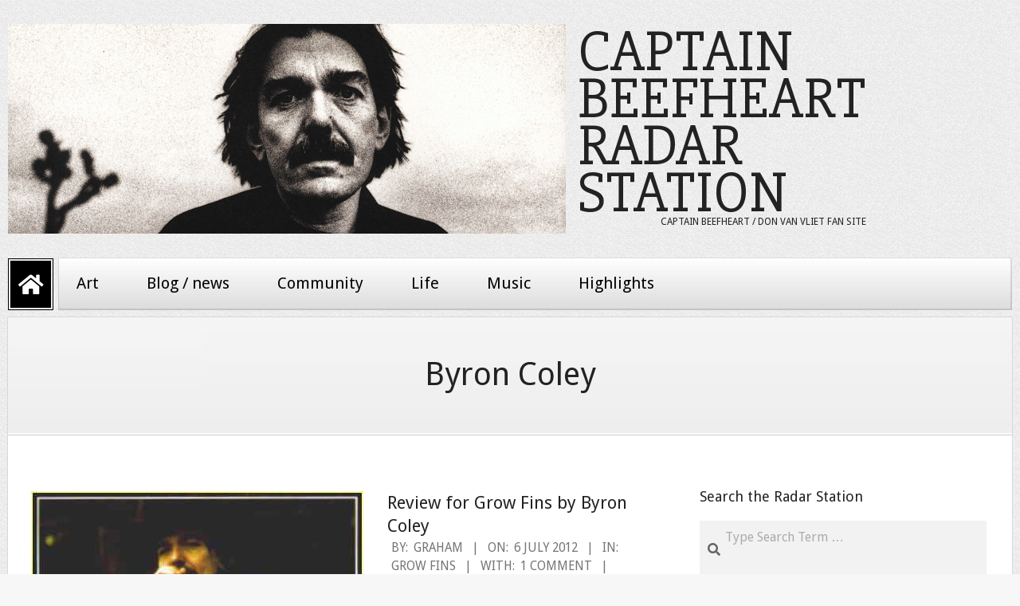

--- FILE ---
content_type: text/html; charset=UTF-8
request_url: https://www.beefheart.com/tag/byron-coley/
body_size: 10784
content:
<!DOCTYPE html>
<html lang="en-GB" class="no-js">

<head>
<meta charset="UTF-8" />
<title>Byron Coley &#8211; Captain Beefheart Radar Station</title>
<meta name='robots' content='max-image-preview:large' />
	<style>img:is([sizes="auto" i], [sizes^="auto," i]) { contain-intrinsic-size: 3000px 1500px }</style>
	<meta name="viewport" content="width=device-width, initial-scale=1" />
<meta name="generator" content="Juxter Premium 1.12.1" />
<link rel='dns-prefetch' href='//fonts.googleapis.com' />
<link rel="alternate" type="application/rss+xml" title="Captain Beefheart Radar Station &raquo; Feed" href="https://www.beefheart.com/feed/" />
<link rel="alternate" type="application/rss+xml" title="Captain Beefheart Radar Station &raquo; Comments Feed" href="https://www.beefheart.com/comments/feed/" />
<link rel="alternate" type="application/rss+xml" title="Captain Beefheart Radar Station &raquo; Byron Coley Tag Feed" href="https://www.beefheart.com/tag/byron-coley/feed/" />
<link rel="profile" href="http://gmpg.org/xfn/11" />
<link rel="preload" href="https://www.beefheart.com/wp-content/themes/juxter-premium/hybrid/extend/css/webfonts/fa-solid-900.woff2" as="font" crossorigin="anonymous">
<link rel="preload" href="https://www.beefheart.com/wp-content/themes/juxter-premium/hybrid/extend/css/webfonts/fa-regular-400.woff2" as="font" crossorigin="anonymous">
<link rel="preload" href="https://www.beefheart.com/wp-content/themes/juxter-premium/hybrid/extend/css/webfonts/fa-brands-400.woff2" as="font" crossorigin="anonymous">
<link rel='stylesheet' id='wpo_min-header-0-css' href='https://www.beefheart.com/wp-content/cache/wpo-minify/1767832030/assets/wpo-minify-header-070145b3.min.css' media='all' />
<script src="https://www.beefheart.com/wp-includes/js/jquery/jquery.min.js" id="jquery-core-js"></script>
<script src="https://www.beefheart.com/wp-includes/js/jquery/jquery-migrate.min.js" id="jquery-migrate-js"></script>
<script src="https://www.beefheart.com/wp-content/themes/juxter-premium/js/modernizr.custom.js" id="modernizr-js"></script>
<link rel="https://api.w.org/" href="https://www.beefheart.com/wp-json/" /><link rel="alternate" title="JSON" type="application/json" href="https://www.beefheart.com/wp-json/wp/v2/tags/341" /><link rel="EditURI" type="application/rsd+xml" title="RSD" href="https://www.beefheart.com/xmlrpc.php?rsd" />

<link rel="icon" href="https://www.beefheart.com/wp-content/uploads/2023/04/beeffull.ico" sizes="32x32" />
<link rel="icon" href="https://www.beefheart.com/wp-content/uploads/2023/04/beeffull.ico" sizes="192x192" />
<link rel="apple-touch-icon" href="https://www.beefheart.com/wp-content/uploads/2023/04/beeffull.ico" />
<meta name="msapplication-TileImage" content="https://www.beefheart.com/wp-content/uploads/2023/04/beeffull.ico" />
		<style id="wp-custom-css">
			.comment .comment-avatar {
	display:none;
}
.comment {
	padding-bottom:14px;
}
.comment .comment-author, .comment .comment-link {
	font-weight:bold;
}
.hoot-blogposts .entry-header {
	clear: both;
	padding-top:12px;
}
.frontpage-slider .lSPager {
	display:none !important;
}
.lyrics-list .cat-lyrics, .lyrics-list .cat-outtakes {
	display:none;
}
.lyrics-list li a {
	font-size:22px;
}
.lyrics-list li img {
	float:left;
	margin:6px 10px 15px 0;
	border-radius:5px;
}
.lyrics-list li {
	clear:both;
	padding-bottom:15px;
	list-style-type:none;
}
.lyrics-list li span:before {
  content:'\a - ';
  white-space: pre;
}
.shortcode-box {
	margin-bottom:20px;
}
h1.loop-title {
	font-size:40px;
}
.menu-items > li.menu-item-has-children > a, .nav-menu .sf-menu.sf-arrows li a.sf-with-ul {
    padding-right: 38px;
}		</style>
		</head>

<body class="wordpress ltr en en-gb parent-theme y2026 m02 d02 h15 monday logged-out wp-custom-logo plural archive taxonomy taxonomy-post_tag taxonomy-post_tag-byron-coley post_tag-template-default juxter" dir="ltr" itemscope="itemscope" itemtype="https://schema.org/Blog">

	
	<a href="#main" class="screen-reader-text">Skip to content</a>

	<div id="page-wrapper" class=" site-boxed page-wrapper sitewrap-wide-right sidebarsN sidebars1 hoot-cf7-style hoot-mapp-style hoot-jetpack-style">

		
		<header id="header" class="site-header hybridextend-sticky-header" role="banner" itemscope="itemscope" itemtype="https://schema.org/WPHeader">

			<div id="header-primary" class=" header-part header-primary-menu">
				<div class="hgrid">
					<div class="table hgrid-span-12">
							<div id="branding" class="site-branding branding table-cell-mid">
		<div id="site-logo" class="site-logo-mixed">
			<div id="site-logo-mixed" class="site-logo-with-image"><div class="site-logo-mixed-image"><a href="https://www.beefheart.com/" class="custom-logo-link" rel="home"><img width="1168" height="439" src="https://www.beefheart.com/wp-content/uploads/2012/06/historyrock102a-e1339796558767.gif" class="custom-logo" alt="Photograph copyright Anton Corbijn, used with kind permission" decoding="async" fetchpriority="high" srcset="https://www.beefheart.com/wp-content/uploads/2012/06/historyrock102a-e1339796558767.gif 1168w, https://www.beefheart.com/wp-content/uploads/2012/06/historyrock102a-e1339796558767-580x217.gif 580w, https://www.beefheart.com/wp-content/uploads/2012/06/historyrock102a-e1339796558767-890x334.gif 890w" sizes="(max-width: 1168px) 100vw, 1168px" /></a></div><div class="site-logo-mixed-text"><div id="site-title" class="site-title" itemprop="headline"><a href="https://www.beefheart.com" rel="home" itemprop="url"><span class="blogname">Captain Beefheart Radar Station</span></a></div><h2 class="site-description" id="site-description" itemprop="description">Captain Beefheart / Don Van Vliet fan site</h2></div><!--site-logo-mixed-text--></div><!--logotext-->		</div>
	</div><!-- #branding -->
	<div id="header-aside" class=" header-aside table-cell-mid  header-aside-widget-area"></div>					</div>
				</div>
			</div>

				<div id="header-supplementary" class=" header-part  hgrid nav-with-homeicon">
		<div class="hgrid">
			<div class="hgrid-span-12">
				<div class="header-static-home"><a href="https://www.beefheart.com" class="accent-typo"><i class="fas fa-home"></i></a></div>	<div class="screen-reader-text">Primary Navigation Menu</div>
	<nav id="menu-primary" class="menu menu-primary nav-menu mobilemenu-fixed mobilesubmenu-click scrollpointscontainer" role="navigation" aria-label="Primary Navigation Menu" itemscope="itemscope" itemtype="https://schema.org/SiteNavigationElement">
		<a class="menu-toggle" href="#"><span class="menu-toggle-text">Menu</span><i class="fas fa-bars"></i></a>

		<ul id="menu-primary-items" class="menu-items sf-menu menu"><li id="menu-item-154" class="menu-item menu-item-type-post_type menu-item-object-page menu-item-has-children menu-item-154"><a href="https://www.beefheart.com/art/">Art</a>
<ul class="sub-menu">
	<li id="menu-item-4665" class="menu-item menu-item-type-custom menu-item-object-custom menu-item-4665"><a href="/category/art-info/art-article/">Art articles</a></li>
	<li id="menu-item-2494" class="menu-item menu-item-type-post_type menu-item-object-page menu-item-2494"><a href="https://www.beefheart.com/art/art-related-books-and-publications/">Books and publications</a></li>
	<li id="menu-item-1963" class="menu-item menu-item-type-post_type menu-item-object-page menu-item-has-children menu-item-1963"><a href="https://www.beefheart.com/art/exhibitions/">Exhibitions</a>
	<ul class="sub-menu">
		<li id="menu-item-1964" class="menu-item menu-item-type-post_type menu-item-object-page menu-item-1964"><a href="https://www.beefheart.com/art/exhibitions/catalogues/">Catalogues</a></li>
	</ul>
</li>
	<li id="menu-item-1965" class="menu-item menu-item-type-post_type menu-item-object-page menu-item-has-children menu-item-1965"><a href="https://www.beefheart.com/art/paintings/">Paintings and sketches</a>
	<ul class="sub-menu">
		<li id="menu-item-2540" class="menu-item menu-item-type-taxonomy menu-item-object-category menu-item-2540"><a href="https://www.beefheart.com/category/paintings/">Browse all paintings</a></li>
		<li id="menu-item-4669" class="menu-item menu-item-type-custom menu-item-object-custom menu-item-4669"><a href="/category/sketches/">Browse all sketches</a></li>
		<li id="menu-item-2541" class="menu-item menu-item-type-taxonomy menu-item-object-category menu-item-2541"><a href="https://www.beefheart.com/category/paintings/favourites/">Our favourites</a></li>
	</ul>
</li>
	<li id="menu-item-1967" class="menu-item menu-item-type-post_type menu-item-object-page menu-item-1967"><a href="https://www.beefheart.com/art/purchasing-paintings/">Purchasing paintings</a></li>
</ul>
</li>
<li id="menu-item-2009" class="menu-item menu-item-type-taxonomy menu-item-object-category menu-item-has-children menu-item-2009"><a href="https://www.beefheart.com/category/blog/">Blog / news</a>
<ul class="sub-menu">
	<li id="menu-item-2010" class="menu-item menu-item-type-taxonomy menu-item-object-category menu-item-2010"><a href="https://www.beefheart.com/category/blog/art/">Art</a></li>
	<li id="menu-item-2011" class="menu-item menu-item-type-taxonomy menu-item-object-category menu-item-2011"><a href="https://www.beefheart.com/category/blog/beefheart-com/">beefheart.com</a></li>
	<li id="menu-item-2012" class="menu-item menu-item-type-taxonomy menu-item-object-category menu-item-2012"><a href="https://www.beefheart.com/category/blog/books/">Books</a></li>
	<li id="menu-item-2013" class="menu-item menu-item-type-taxonomy menu-item-object-category menu-item-2013"><a href="https://www.beefheart.com/category/blog/press/">In the press</a></li>
	<li id="menu-item-2014" class="menu-item menu-item-type-taxonomy menu-item-object-category menu-item-2014"><a href="https://www.beefheart.com/category/blog/life/">Life</a></li>
	<li id="menu-item-2015" class="menu-item menu-item-type-taxonomy menu-item-object-category menu-item-2015"><a href="https://www.beefheart.com/category/blog/magic-band/">Magic Band people</a></li>
	<li id="menu-item-6210" class="menu-item menu-item-type-taxonomy menu-item-object-category menu-item-6210"><a href="https://www.beefheart.com/category/blog/magic-band-reunion/">Magic Band reunion</a></li>
	<li id="menu-item-2242" class="menu-item menu-item-type-taxonomy menu-item-object-category menu-item-2242"><a href="https://www.beefheart.com/category/blog/memorabilia-blog/">Memorabilia</a></li>
	<li id="menu-item-2016" class="menu-item menu-item-type-taxonomy menu-item-object-category menu-item-2016"><a href="https://www.beefheart.com/category/blog/multimedia/">Multimedia</a></li>
	<li id="menu-item-2017" class="menu-item menu-item-type-taxonomy menu-item-object-category menu-item-2017"><a href="https://www.beefheart.com/category/blog/music/">Music</a></li>
	<li id="menu-item-2018" class="menu-item menu-item-type-taxonomy menu-item-object-category menu-item-2018"><a href="https://www.beefheart.com/category/blog/releases/">New releases</a></li>
	<li id="menu-item-2243" class="menu-item menu-item-type-taxonomy menu-item-object-category menu-item-2243"><a href="https://www.beefheart.com/category/blog/poetry-lyrics/">Poetry and lyrics</a></li>
	<li id="menu-item-2019" class="menu-item menu-item-type-taxonomy menu-item-object-category menu-item-2019"><a href="https://www.beefheart.com/category/blog/tenuous/">Tenuous</a></li>
	<li id="menu-item-2020" class="menu-item menu-item-type-taxonomy menu-item-object-category menu-item-2020"><a href="https://www.beefheart.com/category/blog/tributes/">Tributes</a></li>
</ul>
</li>
<li id="menu-item-156" class="menu-item menu-item-type-post_type menu-item-object-page menu-item-has-children menu-item-156"><a href="https://www.beefheart.com/community/">Community</a>
<ul class="sub-menu">
	<li id="menu-item-3058" class="menu-item menu-item-type-post_type menu-item-object-page menu-item-3058"><a href="https://www.beefheart.com/community/contact-us/">Contact us</a></li>
	<li id="menu-item-2034" class="menu-item menu-item-type-post_type menu-item-object-page menu-item-2034"><a href="https://www.beefheart.com/community/fire-party-discussion-list/">Fire Party discussion list</a></li>
	<li id="menu-item-2035" class="menu-item menu-item-type-post_type menu-item-object-page menu-item-2035"><a href="https://www.beefheart.com/community/guest-book/">Guest book archive</a></li>
	<li id="menu-item-11707" class="menu-item menu-item-type-post_type menu-item-object-page menu-item-11707"><a href="https://www.beefheart.com/community/latest-comments/">Latest comments</a></li>
	<li id="menu-item-2839" class="menu-item menu-item-type-taxonomy menu-item-object-category menu-item-2839"><a href="https://www.beefheart.com/category/your-stories/">Your stories and tributes</a></li>
</ul>
</li>
<li id="menu-item-158" class="menu-item menu-item-type-post_type menu-item-object-page menu-item-has-children menu-item-158"><a href="https://www.beefheart.com/life/">Life</a>
<ul class="sub-menu">
	<li id="menu-item-3118" class="menu-item menu-item-type-taxonomy menu-item-object-category menu-item-has-children menu-item-3118"><a href="https://www.beefheart.com/category/life-dvv/1941-2010/">1941-2010</a>
	<ul class="sub-menu">
		<li id="menu-item-5092" class="menu-item menu-item-type-custom menu-item-object-custom menu-item-5092"><a href="/1941-2010-year-by-year/">Year by year</a></li>
	</ul>
</li>
	<li id="menu-item-3399" class="menu-item menu-item-type-taxonomy menu-item-object-category menu-item-3399"><a href="https://www.beefheart.com/category/life-dvv/audio-interviews/">Audio interviews</a></li>
	<li id="menu-item-3273" class="menu-item menu-item-type-custom menu-item-object-custom menu-item-3273"><a href="/the-artist-formerly-known-as-captain-beefheart/">BBC documentary</a></li>
	<li id="menu-item-2038" class="menu-item menu-item-type-post_type menu-item-object-page menu-item-2038"><a href="https://www.beefheart.com/life/bibliography/">Bibliography</a></li>
	<li id="menu-item-3185" class="menu-item menu-item-type-taxonomy menu-item-object-category menu-item-3185"><a href="https://www.beefheart.com/category/life-dvv/articles-interviews/">Life articles and interviews</a></li>
	<li id="menu-item-3381" class="menu-item menu-item-type-taxonomy menu-item-object-category menu-item-3381"><a href="https://www.beefheart.com/category/life-dvv/cartoons/">Cartoons</a></li>
	<li id="menu-item-3674" class="menu-item menu-item-type-taxonomy menu-item-object-category menu-item-3674"><a href="https://www.beefheart.com/category/life-dvv/poems/">Poems</a></li>
	<li id="menu-item-3669" class="menu-item menu-item-type-post_type menu-item-object-page menu-item-3669"><a href="https://www.beefheart.com/life/captain-beefheart-symposium/">Symposium</a></li>
</ul>
</li>
<li id="menu-item-159" class="menu-item menu-item-type-post_type menu-item-object-page menu-item-has-children menu-item-159"><a href="https://www.beefheart.com/music/">Music</a>
<ul class="sub-menu">
	<li id="menu-item-3729" class="menu-item menu-item-type-taxonomy menu-item-object-category menu-item-has-children menu-item-3729"><a href="https://www.beefheart.com/category/music-info/articles-and-interviews/">Articles and interviews</a>
	<ul class="sub-menu">
		<li id="menu-item-6387" class="menu-item menu-item-type-taxonomy menu-item-object-category menu-item-6387"><a href="https://www.beefheart.com/category/music-info/articles-and-interviews/career-overviews/">Career overviews</a></li>
	</ul>
</li>
	<li id="menu-item-2043" class="menu-item menu-item-type-post_type menu-item-object-page menu-item-has-children menu-item-2043"><a href="https://www.beefheart.com/music/discography/">Discography</a>
	<ul class="sub-menu">
		<li id="menu-item-3960" class="menu-item menu-item-type-post_type menu-item-object-page menu-item-3960"><a href="https://www.beefheart.com/music/discography/official-captain-beefheart-studio-albums/">Official studio albums</a></li>
		<li id="menu-item-4358" class="menu-item menu-item-type-post_type menu-item-object-page menu-item-4358"><a href="https://www.beefheart.com/music/discography/official-captain-beefheart-compilation-albums/">Official compilation albums</a></li>
		<li id="menu-item-5518" class="menu-item menu-item-type-post_type menu-item-object-page menu-item-5518"><a href="https://www.beefheart.com/music/discography/official-captain-beefheart-live-albums/">Official live albums</a></li>
		<li id="menu-item-6452" class="menu-item menu-item-type-post_type menu-item-object-page menu-item-6452"><a href="https://www.beefheart.com/music/discography/official-singles-2/">Official singles</a></li>
		<li id="menu-item-9595" class="menu-item menu-item-type-post_type menu-item-object-page menu-item-9595"><a href="https://www.beefheart.com/music/discography/bootlegs/">Unofficial releases</a></li>
		<li id="menu-item-6554" class="menu-item menu-item-type-post_type menu-item-object-page menu-item-6554"><a href="https://www.beefheart.com/music/discography/collaborations/">Collaborations</a></li>
		<li id="menu-item-7494" class="menu-item menu-item-type-post_type menu-item-object-page menu-item-has-children menu-item-7494"><a href="https://www.beefheart.com/music/magic-band-members/">Magic Band members and associates</a>
		<ul class="sub-menu">
			<li id="menu-item-6760" class="menu-item menu-item-type-post_type menu-item-object-page menu-item-6760"><a href="https://www.beefheart.com/magic-band-reunion-discography/">Magic Band reunion</a></li>
		</ul>
</li>
	</ul>
</li>
	<li id="menu-item-5648" class="menu-item menu-item-type-post_type menu-item-object-page menu-item-has-children menu-item-5648"><a href="https://www.beefheart.com/music/live-performance/">Live performance</a>
	<ul class="sub-menu">
		<li id="menu-item-5646" class="menu-item menu-item-type-taxonomy menu-item-object-category menu-item-5646"><a href="https://www.beefheart.com/category/music-info/live-performances/shows/">Shows</a></li>
		<li id="menu-item-5650" class="menu-item menu-item-type-taxonomy menu-item-object-category menu-item-5650"><a href="https://www.beefheart.com/category/music-info/live-performances/radio/">Radio</a></li>
		<li id="menu-item-7296" class="menu-item menu-item-type-taxonomy menu-item-object-category menu-item-7296"><a href="https://www.beefheart.com/category/music-info/live-performances/telly/">Telly and other filmed footage</a></li>
	</ul>
</li>
	<li id="menu-item-2045" class="menu-item menu-item-type-post_type menu-item-object-page menu-item-2045"><a href="https://www.beefheart.com/music/lyrics/">Lyrics</a></li>
	<li id="menu-item-6113" class="menu-item menu-item-type-post_type menu-item-object-page menu-item-6113"><a href="https://www.beefheart.com/music/magic-band-members/">Magic Band members and associates</a></li>
	<li id="menu-item-5162" class="menu-item menu-item-type-custom menu-item-object-custom menu-item-5162"><a href="/category/music-info/photos-music-info/">Music photos</a></li>
	<li id="menu-item-6641" class="menu-item menu-item-type-custom menu-item-object-custom menu-item-6641"><a href="/magic-band-live-in-the-21st-century/">Reunion &#8211; live in the 21st Century</a></li>
</ul>
</li>
<li id="menu-item-11644" class="menu-item menu-item-type-custom menu-item-object-custom menu-item-has-children menu-item-11644"><a href="/tag/radar-station-highlight/">Highlights</a>
<ul class="sub-menu">
	<li id="menu-item-11650" class="menu-item menu-item-type-custom menu-item-object-custom menu-item-11650"><a href="/tag/radar-station-highlight/">Website highlights</a></li>
	<li id="menu-item-11645" class="menu-item menu-item-type-custom menu-item-object-custom menu-item-11645"><a href="/tag/essential-albums/">Essential albums</a></li>
	<li id="menu-item-11647" class="menu-item menu-item-type-taxonomy menu-item-object-category menu-item-11647"><a href="https://www.beefheart.com/category/paintings/favourites/">Favourite paintings</a></li>
	<li id="menu-item-11757" class="menu-item menu-item-type-taxonomy menu-item-object-category menu-item-11757"><a href="https://www.beefheart.com/category/music-info/multimedia-music-info/">Multimedia</a></li>
</ul>
</li>
</ul>
	</nav><!-- #menu-primary -->
				</div>
		</div>
	</div>
	
		</header><!-- #header -->

		<div id="main" class=" hgrid main">
			

		<div id="loop-meta" class=" loop-meta-wrap pageheader-bg-stretch">
			<div class="hgrid">

				<div class=" loop-meta archive-header  hgrid-span-12" itemscope="itemscope" itemtype="https://schema.org/WebPageElement">

					
					<h1 class=" loop-title entry-title archive-title" itemprop="headline">Byron Coley</h1>

					
				</div><!-- .loop-meta -->

			</div>
		</div>

	
<div class="hgrid main-content-grid">

	
	<main id="content" class="content  hgrid-span-8 has-sidebar layout-wide-right " role="main">

		
			<div id="content-wrap">

				<div id="archive-wrap" class="archive-wrap">
<article id="post-4400" class="entry author-pena post-4400 post type-post status-publish format-standard has-post-thumbnail category-grow-fins tag-byron-coley tag-grow-fins tag-the-wire  archive-medium" itemscope="itemscope" itemtype="https://schema.org/BlogPosting" itemprop="blogPost">

	<div class="entry-grid hgrid">

		<div class="entry-grid-content hgrid-span-12">

			<div itemprop="image" itemscope itemtype="https://schema.org/ImageObject" class="entry-featured-img-wrap"><meta itemprop="url" content="https://www.beefheart.com/wp-content/uploads/2012/07/finsrev1.jpg"><meta itemprop="width" content="417"><meta itemprop="height" content="372"><a href="https://www.beefheart.com/review-for-grow-fins-by-byron-coley/" class="entry-featured-img-link"><img width="417" height="372" src="https://www.beefheart.com/wp-content/uploads/2012/07/finsrev1.jpg" class="attachment-hoot-preview  entry-content-featured-img entry-grid-featured-img alignleft wp-post-image" alt="" itemscope="" decoding="async" itemprop="image" /></a></div>
			<header class="entry-header">
				<h2 class="entry-title" itemprop="headline"><a href="https://www.beefheart.com/review-for-grow-fins-by-byron-coley/" rel="bookmark" itemprop="url">Review for Grow Fins by Byron Coley</a></h2>			</header><!-- .entry-header -->

			
			<div class="screen-reader-text" itemprop="datePublished" itemtype="https://schema.org/Date">2012-07-06</div>
			<div class="entry-byline"> <div class="entry-byline-block entry-byline-author"> <span class="entry-byline-label">By:</span> <span class="entry-author" itemprop="author" itemscope="itemscope" itemtype="https://schema.org/Person"><a href="https://www.beefheart.com/author/pena/" title="Posts by Graham" rel="author" class="url fn n" itemprop="url"><span itemprop="name">Graham</span></a></span> </div> <div class="entry-byline-block entry-byline-date"> <span class="entry-byline-label">On:</span> <time class="entry-published updated" datetime="2012-07-06T15:42:34+01:00" itemprop="datePublished" title="Friday, July 6, 2012, 3:42 pm">6 July 2012</time> </div> <div class="entry-byline-block entry-byline-cats"> <span class="entry-byline-label">In:</span> <a href="https://www.beefheart.com/category/music-info/discography/official-albums/grow-fins/" rel="category tag">Grow Fins</a> </div> <div class="entry-byline-block entry-byline-comments"> <span class="entry-byline-label">With:</span> <a href="https://www.beefheart.com/review-for-grow-fins-by-byron-coley/#comments" class="comments-link" itemprop="discussionURL">1 Comment</a> </div><span class="entry-publisher" itemprop="publisher" itemscope="itemscope" itemtype="https://schema.org/Organization"><meta itemprop="name" content="Captain Beefheart Radar Station"><span itemprop="logo" itemscope itemtype="https://schema.org/ImageObject"><meta itemprop="url" content="https://www.beefheart.com/wp-content/uploads/2012/06/historyrock102a-e1339796558767.gif"><meta itemprop="width" content="1168"><meta itemprop="height" content="439"></span></span></div><!-- .entry-byline -->
			<div class="entry-summary" itemprop="description"><p>Although it was their third released album, Captain Beefheart and the Magic Band arrived with 1969’s sprawling Trout Mask Replica. The ability to appreciate its seemingly random, all-but-impenetrable 2LP length seemed beyond the ken of all but the most hardcore weirdos. Those who were able to decode Trout Mask felt that they had passed a grueling test. Few who were able to successfully complete this mission could resist the impulse to become missionaries of the Beefheart cause. The prevailing notion was that Don Vliet (as his mother knew him) had descended to earth from a planet very near Sun Ra’s, and that the music he<span class="more-link-wrap"><a class="more-link" href="https://www.beefheart.com/review-for-grow-fins-by-byron-coley/">Read More &rarr;</a></span></p>
</div>			<div class="clearfix"></div>

		</div><!-- .entry-grid-content -->

	</div><!-- .entry-grid -->

</article><!-- .entry -->
<article id="post-4390" class="entry author-pena post-4390 post type-post status-publish format-standard category-grow-fins tag-byron-coley tag-revenant tag-spin-magazine  archive-medium" itemscope="itemscope" itemtype="https://schema.org/BlogPosting" itemprop="blogPost">

	<div class="entry-grid hgrid">

		<div class="entry-grid-content hgrid-span-12">

			
			<header class="entry-header">
				<h2 class="entry-title" itemprop="headline"><a href="https://www.beefheart.com/resurrection-shuffle-by-byron-coley/" rel="bookmark" itemprop="url">Resurrection Shuffle by Byron Coley</a></h2>			</header><!-- .entry-header -->

			
			<div class="screen-reader-text" itemprop="datePublished" itemtype="https://schema.org/Date">2012-07-06</div>
			<div class="entry-byline"> <div class="entry-byline-block entry-byline-author"> <span class="entry-byline-label">By:</span> <span class="entry-author" itemprop="author" itemscope="itemscope" itemtype="https://schema.org/Person"><a href="https://www.beefheart.com/author/pena/" title="Posts by Graham" rel="author" class="url fn n" itemprop="url"><span itemprop="name">Graham</span></a></span> </div> <div class="entry-byline-block entry-byline-date"> <span class="entry-byline-label">On:</span> <time class="entry-published updated" datetime="2012-07-06T14:57:35+01:00" itemprop="datePublished" title="Friday, July 6, 2012, 2:57 pm">6 July 2012</time> </div> <div class="entry-byline-block entry-byline-cats"> <span class="entry-byline-label">In:</span> <a href="https://www.beefheart.com/category/music-info/discography/official-albums/grow-fins/" rel="category tag">Grow Fins</a> </div> <div class="entry-byline-block entry-byline-comments"> <span class="entry-byline-label">With:</span> <a href="https://www.beefheart.com/resurrection-shuffle-by-byron-coley/#respond" class="comments-link" itemprop="discussionURL">0 Comments</a> </div><span class="entry-publisher" itemprop="publisher" itemscope="itemscope" itemtype="https://schema.org/Organization"><meta itemprop="name" content="Captain Beefheart Radar Station"><span itemprop="logo" itemscope itemtype="https://schema.org/ImageObject"><meta itemprop="url" content="https://www.beefheart.com/wp-content/uploads/2012/06/historyrock102a-e1339796558767.gif"><meta itemprop="width" content="1168"><meta itemprop="height" content="439"></span></span></div><!-- .entry-byline -->
			<div class="entry-summary" itemprop="description"><p>Since Smithsonian Folkways&#8217; ballyhooed reissue of Harry Smith&#8217;s Anthology of American Folk Music, many of our world&#8217;s duller knobs seem to have been reborn as experts in roots music. So it&#8217;s a safe bet that spasms of delight will greet the latest release on avant-acoustic guitarist John Fahey&#8217;s label Revenant: Dock Boggs&#8217; Country Blues (RVN 205), which collects the complete early (circa 1927-29) recordings by the dark godfather of all banjo-wielding Appalachian form destroyers. All of Boggs&#8217; music (including that of his &#8217;60s &#8220;rediscovery&#8221; period) is mind- blowingly great, and the packaging of Country Blues is equally amazing. Lyrics, pics, and essays are bound into<span class="more-link-wrap"><a class="more-link" href="https://www.beefheart.com/resurrection-shuffle-by-byron-coley/">Read More &rarr;</a></span></p>
</div>			<div class="clearfix"></div>

		</div><!-- .entry-grid-content -->

	</div><!-- .entry-grid -->

</article><!-- .entry -->
<article id="post-3194" class="entry author-pena post-3194 post type-post status-publish format-standard has-post-thumbnail category-articles-interviews category-articles-and-interviews tag-364 tag-byron-coley tag-new-york-rocker tag-radar-station-highlight tag-robert-carey  archive-medium" itemscope="itemscope" itemtype="https://schema.org/BlogPosting" itemprop="blogPost">

	<div class="entry-grid hgrid">

		<div class="entry-grid-content hgrid-span-12">

			<div itemprop="image" itemscope itemtype="https://schema.org/ImageObject" class="entry-featured-img-wrap"><meta itemprop="url" content="https://www.beefheart.com/wp-content/uploads/2012/06/rabbit.jpg"><meta itemprop="width" content="425"><meta itemprop="height" content="346"><a href="https://www.beefheart.com/captain-beefheart-pulls-a-hat-out-of-his-rabbit-by-byron-coley-and-robert-carey/" class="entry-featured-img-link"><img width="425" height="346" src="https://www.beefheart.com/wp-content/uploads/2012/06/rabbit.jpg" class="attachment-hoot-preview  entry-content-featured-img entry-grid-featured-img alignleft wp-post-image" alt="" itemscope="" decoding="async" srcset="https://www.beefheart.com/wp-content/uploads/2012/06/rabbit.jpg 492w, https://www.beefheart.com/wp-content/uploads/2012/06/rabbit-490x400.jpg 490w" sizes="(max-width: 425px) 100vw, 425px" itemprop="image" /></a></div>
			<header class="entry-header">
				<h2 class="entry-title" itemprop="headline"><a href="https://www.beefheart.com/captain-beefheart-pulls-a-hat-out-of-his-rabbit-by-byron-coley-and-robert-carey/" rel="bookmark" itemprop="url">Captain Beefheart Pulls A Hat Out Of His Rabbit by Byron Coley and Robert Carey</a></h2>			</header><!-- .entry-header -->

			
			<div class="screen-reader-text" itemprop="datePublished" itemtype="https://schema.org/Date">2012-06-18</div>
			<div class="entry-byline"> <div class="entry-byline-block entry-byline-author"> <span class="entry-byline-label">By:</span> <span class="entry-author" itemprop="author" itemscope="itemscope" itemtype="https://schema.org/Person"><a href="https://www.beefheart.com/author/pena/" title="Posts by Graham" rel="author" class="url fn n" itemprop="url"><span itemprop="name">Graham</span></a></span> </div> <div class="entry-byline-block entry-byline-date"> <span class="entry-byline-label">On:</span> <time class="entry-published updated" datetime="2012-06-18T19:36:24+01:00" itemprop="datePublished" title="Monday, June 18, 2012, 7:36 pm">18 June 2012</time> </div> <div class="entry-byline-block entry-byline-cats"> <span class="entry-byline-label">In:</span> <a href="https://www.beefheart.com/category/life-dvv/articles-interviews/" rel="category tag">Life articles and interviews</a>, <a href="https://www.beefheart.com/category/music-info/articles-and-interviews/" rel="category tag">Music articles and interviews</a> </div> <div class="entry-byline-block entry-byline-comments"> <span class="entry-byline-label">With:</span> <a href="https://www.beefheart.com/captain-beefheart-pulls-a-hat-out-of-his-rabbit-by-byron-coley-and-robert-carey/#comments" class="comments-link" itemprop="discussionURL">1 Comment</a> </div><span class="entry-publisher" itemprop="publisher" itemscope="itemscope" itemtype="https://schema.org/Organization"><meta itemprop="name" content="Captain Beefheart Radar Station"><span itemprop="logo" itemscope itemtype="https://schema.org/ImageObject"><meta itemprop="url" content="https://www.beefheart.com/wp-content/uploads/2012/06/historyrock102a-e1339796558767.gif"><meta itemprop="width" content="1168"><meta itemprop="height" content="439"></span></span></div><!-- .entry-byline -->
			<div class="entry-summary" itemprop="description"><p>The stars are matter. We’re matter. What’s the diff, Zoot? Don Van Vliet, aka Captain Beefheart, has emerged after six years of semi-retirement with a great album. Since the release of Clear Spot in late &#8217;72, offerings from the Beefheart camp have been both infrequent and less than heartening. Even Van Vliet dismisses outright the two muffed Mercury albums, Unconditionally Guaranteed and Bluejeans and Moonbeams, and apart from guest shots on Frank Zappa records and &#8221;hard Workin&#8217; Man&#8221; from the Jack Nitzsche produced soundtrack to Blue Collar, there&#8217;s been precious little &#8220;product&#8221; to keep the faithful going. Yet the past year has seen a number<span class="more-link-wrap"><a class="more-link" href="https://www.beefheart.com/captain-beefheart-pulls-a-hat-out-of-his-rabbit-by-byron-coley-and-robert-carey/">Read More &rarr;</a></span></p>
</div>			<div class="clearfix"></div>

		</div><!-- .entry-grid-content -->

	</div><!-- .entry-grid -->

</article><!-- .entry -->
<article id="post-791" class="entry author-pena post-791 post type-post status-publish format-standard has-post-thumbnail category-press category-life category-magic-band category-tributes tag-581 tag-byron-coley tag-death tag-don-aldridge tag-gary-lucas tag-jon-savage  archive-medium" itemscope="itemscope" itemtype="https://schema.org/BlogPosting" itemprop="blogPost">

	<div class="entry-grid hgrid">

		<div class="entry-grid-content hgrid-span-12">

			<div itemprop="image" itemscope itemtype="https://schema.org/ImageObject" class="entry-featured-img-wrap"><meta itemprop="url" content="https://www.beefheart.com/wp-content/uploads/2011/08/anton-corbijn1.jpg"><meta itemprop="width" content="424"><meta itemprop="height" content="457"><a href="https://www.beefheart.com/don-van-vliet-tributes-and-fond-farewells/" class="entry-featured-img-link"><img width="424" height="457" src="https://www.beefheart.com/wp-content/uploads/2011/08/anton-corbijn1.jpg" class="attachment-hoot-preview  entry-content-featured-img entry-grid-featured-img alignleft wp-post-image" alt="Anton Corbijn portrait of Don Van Vliet" itemscope="" decoding="async" srcset="https://www.beefheart.com/wp-content/uploads/2011/08/anton-corbijn1.jpg 424w, https://www.beefheart.com/wp-content/uploads/2011/08/anton-corbijn1-371x400.jpg 371w" sizes="(max-width: 424px) 100vw, 424px" itemprop="image" /></a></div>
			<header class="entry-header">
				<h2 class="entry-title" itemprop="headline"><a href="https://www.beefheart.com/don-van-vliet-tributes-and-fond-farewells/" rel="bookmark" itemprop="url">Don Van Vliet tributes and fond farewells</a></h2>			</header><!-- .entry-header -->

			
			<div class="screen-reader-text" itemprop="datePublished" itemtype="https://schema.org/Date">2010-12-21</div>
			<div class="entry-byline"> <div class="entry-byline-block entry-byline-author"> <span class="entry-byline-label">By:</span> <span class="entry-author" itemprop="author" itemscope="itemscope" itemtype="https://schema.org/Person"><a href="https://www.beefheart.com/author/pena/" title="Posts by Graham" rel="author" class="url fn n" itemprop="url"><span itemprop="name">Graham</span></a></span> </div> <div class="entry-byline-block entry-byline-date"> <span class="entry-byline-label">On:</span> <time class="entry-published updated" datetime="2010-12-21T09:52:00+01:00" itemprop="datePublished" title="Tuesday, December 21, 2010, 9:52 am">21 December 2010</time> </div> <div class="entry-byline-block entry-byline-cats"> <span class="entry-byline-label">In:</span> <a href="https://www.beefheart.com/category/blog/press/" rel="category tag">In the press</a>, <a href="https://www.beefheart.com/category/blog/life/" rel="category tag">Life</a>, <a href="https://www.beefheart.com/category/blog/magic-band/" rel="category tag">Magic Band people</a>, <a href="https://www.beefheart.com/category/blog/tributes/" rel="category tag">Tributes</a> </div> <div class="entry-byline-block entry-byline-comments"> <span class="entry-byline-label">With:</span> <a href="https://www.beefheart.com/don-van-vliet-tributes-and-fond-farewells/#comments" class="comments-link" itemprop="discussionURL">16 Comments</a> </div><span class="entry-publisher" itemprop="publisher" itemscope="itemscope" itemtype="https://schema.org/Organization"><meta itemprop="name" content="Captain Beefheart Radar Station"><span itemprop="logo" itemscope itemtype="https://schema.org/ImageObject"><meta itemprop="url" content="https://www.beefheart.com/wp-content/uploads/2012/06/historyrock102a-e1339796558767.gif"><meta itemprop="width" content="1168"><meta itemprop="height" content="439"></span></span></div><!-- .entry-byline -->
			<div class="entry-summary" itemprop="description"><p>We were very sorry to learn that Don Van Vliet passed away on Friday 17 December 2010 due to complications arising from multiple sclerosis. Tributes from friends, Magic Band members and fans have come thick and fast. Here are a few of them on beefheart.com and beyond: Steve&#8217;s initial beefheart.com post: Don Van Vliet 1941-2010 including many of your tributes Graham&#8217;s beefheart.com post: Don Van Vliet 1941-2010 including many of your tributes Art Tripp&#8217;s tribute to Don Bill Harkleroad&#8217;s tribute to Don John French&#8217;s tribute to Don &#8211; an absolutely lovely read, not to be missed Gary Lucas&#8217;s tribute to Don from The Wall Street<span class="more-link-wrap"><a class="more-link" href="https://www.beefheart.com/don-van-vliet-tributes-and-fond-farewells/">Read More &rarr;</a></span></p>
</div>			<div class="clearfix"></div>

		</div><!-- .entry-grid-content -->

	</div><!-- .entry-grid -->

</article><!-- .entry --></div>
			</div><!-- #content-wrap -->

			<div class="clearfix"></div>
	</main><!-- #content -->

	
	
	<aside id="sidebar-primary" class="sidebar sidebar-primary hgrid-span-4 layout-wide-right " role="complementary" itemscope="itemscope" itemtype="https://schema.org/WPSideBar">

		<section id="search-3" class="widget widget_search"><h3 class="widget-title">Search the Radar Station</h3><div class="searchbody"><form method="get" class="searchform" action="https://www.beefheart.com/" ><label class="screen-reader-text">Search</label><i class="fas fa-search"></i><input type="text" class="searchtext" name="s" placeholder="Type Search Term &hellip;" value="" /><input type="submit" class="submit" name="submit" value="Search" /></form></div><!-- /searchbody --></section><section id="tag_cloud-5" class="widget widget_tag_cloud"><h3 class="widget-title">Top topics</h3><div class="tagcloud"><a href="https://www.beefheart.com/tag/1968/" class="tag-cloud-link tag-link-352 tag-link-position-1" style="font-size: 8.5316455696203pt;" aria-label="1968 (12 items)">1968</a>
<a href="https://www.beefheart.com/tag/1969/" class="tag-cloud-link tag-link-440 tag-link-position-2" style="font-size: 8pt;" aria-label="1969 (11 items)">1969</a>
<a href="https://www.beefheart.com/tag/1972/" class="tag-cloud-link tag-link-354 tag-link-position-3" style="font-size: 11.544303797468pt;" aria-label="1972 (18 items)">1972</a>
<a href="https://www.beefheart.com/tag/1974/" class="tag-cloud-link tag-link-545 tag-link-position-4" style="font-size: 9.2405063291139pt;" aria-label="1974 (13 items)">1974</a>
<a href="https://www.beefheart.com/tag/1975/" class="tag-cloud-link tag-link-443 tag-link-position-5" style="font-size: 13.316455696203pt;" aria-label="1975 (23 items)">1975</a>
<a href="https://www.beefheart.com/tag/1980/" class="tag-cloud-link tag-link-365 tag-link-position-6" style="font-size: 11.544303797468pt;" aria-label="1980 (18 items)">1980</a>
<a href="https://www.beefheart.com/tag/1981/" class="tag-cloud-link tag-link-386 tag-link-position-7" style="font-size: 8.5316455696203pt;" aria-label="1981 (12 items)">1981</a>
<a href="https://www.beefheart.com/tag/art-tripp/" class="tag-cloud-link tag-link-1055 tag-link-position-8" style="font-size: 8.5316455696203pt;" aria-label="Art Tripp (12 items)">Art Tripp</a>
<a href="https://www.beefheart.com/tag/bat-chain-puller/" class="tag-cloud-link tag-link-1067 tag-link-position-9" style="font-size: 11.544303797468pt;" aria-label="Bat Chain Puller (18 items)">Bat Chain Puller</a>
<a href="https://www.beefheart.com/tag/bill-harkleroad/" class="tag-cloud-link tag-link-1056 tag-link-position-10" style="font-size: 11.898734177215pt;" aria-label="Bill Harkleroad (19 items)">Bill Harkleroad</a>
<a href="https://www.beefheart.com/tag/bluejeans-and-moonbeams/" class="tag-cloud-link tag-link-106 tag-link-position-11" style="font-size: 8.5316455696203pt;" aria-label="Bluejeans and Moonbeams (12 items)">Bluejeans and Moonbeams</a>
<a href="https://www.beefheart.com/tag/bongo-fury/" class="tag-cloud-link tag-link-1086 tag-link-position-12" style="font-size: 10.126582278481pt;" aria-label="Bongo Fury (15 items)">Bongo Fury</a>
<a href="https://www.beefheart.com/tag/clear-spot/" class="tag-cloud-link tag-link-1070 tag-link-position-13" style="font-size: 15.26582278481pt;" aria-label="Clear Spot (30 items)">Clear Spot</a>
<a href="https://www.beefheart.com/tag/covers/" class="tag-cloud-link tag-link-84 tag-link-position-14" style="font-size: 10.126582278481pt;" aria-label="Covers (15 items)">Covers</a>
<a href="https://www.beefheart.com/tag/doc-at-the-radar-station/" class="tag-cloud-link tag-link-1078 tag-link-position-15" style="font-size: 13.670886075949pt;" aria-label="Doc At The Radar Station (24 items)">Doc At The Radar Station</a>
<a href="https://www.beefheart.com/tag/don-aldridge/" class="tag-cloud-link tag-link-172 tag-link-position-16" style="font-size: 8.5316455696203pt;" aria-label="Don Aldridge (12 items)">Don Aldridge</a>
<a href="https://www.beefheart.com/tag/elliot-ingber/" class="tag-cloud-link tag-link-1077 tag-link-position-17" style="font-size: 8.5316455696203pt;" aria-label="Elliot Ingber (12 items)">Elliot Ingber</a>
<a href="https://www.beefheart.com/tag/encounters-in-the-wild/" class="tag-cloud-link tag-link-268 tag-link-position-18" style="font-size: 9.7721518987342pt;" aria-label="Encounters in the wild (14 items)">Encounters in the wild</a>
<a href="https://www.beefheart.com/tag/essential-albums/" class="tag-cloud-link tag-link-996 tag-link-position-19" style="font-size: 9.7721518987342pt;" aria-label="Essential albums (14 items)">Essential albums</a>
<a href="https://www.beefheart.com/tag/exhibitions/" class="tag-cloud-link tag-link-45 tag-link-position-20" style="font-size: 16.151898734177pt;" aria-label="Exhibitions (34 items)">Exhibitions</a>
<a href="https://www.beefheart.com/tag/zappa/" class="tag-cloud-link tag-link-79 tag-link-position-21" style="font-size: 18.101265822785pt;" aria-label="Frank Zappa (44 items)">Frank Zappa</a>
<a href="https://www.beefheart.com/tag/gary-lucas/" class="tag-cloud-link tag-link-1053 tag-link-position-22" style="font-size: 17.924050632911pt;" aria-label="Gary Lucas (43 items)">Gary Lucas</a>
<a href="https://www.beefheart.com/tag/gary-marker/" class="tag-cloud-link tag-link-1068 tag-link-position-23" style="font-size: 8.5316455696203pt;" aria-label="Gary Marker (12 items)">Gary Marker</a>
<a href="https://www.beefheart.com/tag/grow-fins/" class="tag-cloud-link tag-link-1074 tag-link-position-24" style="font-size: 11.544303797468pt;" aria-label="Grow Fins (18 items)">Grow Fins</a>
<a href="https://www.beefheart.com/tag/ice-cream-for-crow/" class="tag-cloud-link tag-link-1062 tag-link-position-25" style="font-size: 13.316455696203pt;" aria-label="Ice Cream For Crow (23 items)">Ice Cream For Crow</a>
<a href="https://www.beefheart.com/tag/interview/" class="tag-cloud-link tag-link-120 tag-link-position-26" style="font-size: 19.341772151899pt;" aria-label="Interview (52 items)">Interview</a>
<a href="https://www.beefheart.com/tag/jeff-cotton/" class="tag-cloud-link tag-link-1076 tag-link-position-27" style="font-size: 8.5316455696203pt;" aria-label="Jeff Cotton (12 items)">Jeff Cotton</a>
<a href="https://www.beefheart.com/tag/john-french/" class="tag-cloud-link tag-link-1052 tag-link-position-28" style="font-size: 22pt;" aria-label="John French (73 items)">John French</a>
<a href="https://www.beefheart.com/tag/john-peel/" class="tag-cloud-link tag-link-139 tag-link-position-29" style="font-size: 10.658227848101pt;" aria-label="John Peel (16 items)">John Peel</a>
<a href="https://www.beefheart.com/tag/lick-my-decals-off-baby/" class="tag-cloud-link tag-link-209 tag-link-position-30" style="font-size: 16.151898734177pt;" aria-label="Lick My Decals Off Baby (34 items)">Lick My Decals Off Baby</a>
<a href="https://www.beefheart.com/tag/magic-band-reunion/" class="tag-cloud-link tag-link-1057 tag-link-position-31" style="font-size: 16.506329113924pt;" aria-label="Magic Band reunion (35 items)">Magic Band reunion</a>
<a href="https://www.beefheart.com/tag/mike-barnes/" class="tag-cloud-link tag-link-170 tag-link-position-32" style="font-size: 10.126582278481pt;" aria-label="Mike Barnes (15 items)">Mike Barnes</a>
<a href="https://www.beefheart.com/tag/mirror-man/" class="tag-cloud-link tag-link-1083 tag-link-position-33" style="font-size: 11.189873417722pt;" aria-label="Mirror Man (17 items)">Mirror Man</a>
<a href="https://www.beefheart.com/tag/radar-station-highlight/" class="tag-cloud-link tag-link-263 tag-link-position-34" style="font-size: 15.79746835443pt;" aria-label="Radar Station highlights (32 items)">Radar Station highlights</a>
<a href="https://www.beefheart.com/tag/rolling-stone/" class="tag-cloud-link tag-link-345 tag-link-position-35" style="font-size: 8.5316455696203pt;" aria-label="Rolling Stone (12 items)">Rolling Stone</a>
<a href="https://www.beefheart.com/tag/safe-as-milk/" class="tag-cloud-link tag-link-109 tag-link-position-36" style="font-size: 17.392405063291pt;" aria-label="Safe As Milk (40 items)">Safe As Milk</a>
<a href="https://www.beefheart.com/tag/samuel-andreyev/" class="tag-cloud-link tag-link-1136 tag-link-position-37" style="font-size: 8pt;" aria-label="Samuel Andreyev (11 items)">Samuel Andreyev</a>
<a href="https://www.beefheart.com/tag/shiny-beast/" class="tag-cloud-link tag-link-612 tag-link-position-38" style="font-size: 11.189873417722pt;" aria-label="Shiny Beast (17 items)">Shiny Beast</a>
<a href="https://www.beefheart.com/tag/spotlight-kid/" class="tag-cloud-link tag-link-107 tag-link-position-39" style="font-size: 13.848101265823pt;" aria-label="Spotlight Kid (25 items)">Spotlight Kid</a>
<a href="https://www.beefheart.com/tag/steal-softly-thru-snow-fanzine/" class="tag-cloud-link tag-link-477 tag-link-position-40" style="font-size: 8pt;" aria-label="Steal Softly Thru Snow (fanzine) (11 items)">Steal Softly Thru Snow (fanzine)</a>
<a href="https://www.beefheart.com/tag/steve-froy/" class="tag-cloud-link tag-link-316 tag-link-position-41" style="font-size: 11.189873417722pt;" aria-label="Steve Froy (17 items)">Steve Froy</a>
<a href="https://www.beefheart.com/tag/strictly-personal/" class="tag-cloud-link tag-link-124 tag-link-position-42" style="font-size: 14.556962025316pt;" aria-label="Strictly Personal (27 items)">Strictly Personal</a>
<a href="https://www.beefheart.com/tag/trout-mask-replica/" class="tag-cloud-link tag-link-87 tag-link-position-43" style="font-size: 20.936708860759pt;" aria-label="Trout Mask Replica (64 items)">Trout Mask Replica</a>
<a href="https://www.beefheart.com/tag/victor-hayden/" class="tag-cloud-link tag-link-1054 tag-link-position-44" style="font-size: 8.5316455696203pt;" aria-label="Victor Hayden (12 items)">Victor Hayden</a>
<a href="https://www.beefheart.com/tag/wha/" class="tag-cloud-link tag-link-99 tag-link-position-45" style="font-size: 8.5316455696203pt;" aria-label="Wha? (12 items)">Wha?</a></div>
</section>
	</aside><!-- #sidebar-primary -->

	

</div><!-- .hgrid -->

		</div><!-- #main -->

		<div id="footer-wrap" class=" hgrid footer-wrap">

			
			
				<div id="post-footer" class="post-footer  linkstyle">
		<div class="hgrid">
			<div class="hgrid-span-12">
				<p class="credit small">
					Captain Beefheart Radar Station - <a href="/about-us/">about us</a> | <a href="/about-us/disclaimer-and-copyright/">© 1998-2026</a>				</p><!-- .credit -->
			</div>
		</div>
	</div>

		</div><!-- #main -->

	</div><!-- #page-wrapper -->

	<script type="speculationrules">
{"prefetch":[{"source":"document","where":{"and":[{"href_matches":"\/*"},{"not":{"href_matches":["\/wp-*.php","\/wp-admin\/*","\/wp-content\/uploads\/*","\/wp-content\/*","\/wp-content\/plugins\/*","\/wp-content\/themes\/juxter-premium\/*","\/*\\?(.+)"]}},{"not":{"selector_matches":"a[rel~=\"nofollow\"]"}},{"not":{"selector_matches":".no-prefetch, .no-prefetch a"}}]},"eagerness":"conservative"}]}
</script>
<a href="#page-wrapper" class="fixed-goto-top waypoints-goto-top "><i class="fas fa-chevron-up"></i></a><script id="qppr_frontend_scripts-js-extra">
var qpprFrontData = {"linkData":{"https:\/\/www.beefheart.com\/1982-retirement-from-music\/":[0,0,""],"https:\/\/www.beefheart.com\/2010-death\/":[0,0,""],"https:\/\/www.beefheart.com\/evergreen-galleries-1976\/":[0,0,""],"https:\/\/www.beefheart.com\/new-work-1988-89\/":[0,0,""],"https:\/\/www.beefheart.com\/new-paintings-and-drawings-1990\/":[0,0,""],"https:\/\/www.beefheart.com\/stand-up-to-be-discontinued\/":[0,0,""],"https:\/\/www.beefheart.com\/new-work-1998-2\/":[0,0,""],"https:\/\/www.beefheart.com\/works-on-paper-1999\/":[0,0,""],"https:\/\/www.beefheart.com\/lowe-gallery-2000\/":[0,0,""],"https:\/\/www.beefheart.com\/paintings-from-the-80s-2001\/":[0,0,""],"https:\/\/www.beefheart.com\/paintings-and-poems-2007\/":[0,0,""],"https:\/\/www.beefheart.com\/works-on-paper-2007\/":[0,0,""],"https:\/\/www.beefheart.com\/zigzag-wandering-2008\/":[0,0,""],"https:\/\/www.beefheart.com\/waddington-galleries-1986\/":[0,0,""],"https:\/\/www.beefheart.com\/1962-collection\/":[0,0,""],"https:\/\/www.beefheart.com\/1967-collection\/":[0,0,""],"https:\/\/www.beefheart.com\/1969-collection\/":[0,0,""],"https:\/\/www.beefheart.com\/1976-collection\/":[0,0,""],"https:\/\/www.beefheart.com\/1982-collection\/":[0,0,""],"https:\/\/www.beefheart.com\/1984-collection\/":[0,0,""],"https:\/\/www.beefheart.com\/1985-collection\/":[0,0,""],"https:\/\/www.beefheart.com\/sechs-bilder-1985\/":[0,0,""],"https:\/\/www.beefheart.com\/1986-collection\/":[0,0,""],"https:\/\/www.beefheart.com\/1987-collection\/":[0,0,""],"https:\/\/www.beefheart.com\/1988-collection\/":[0,0,""],"https:\/\/www.beefheart.com\/1989-collection\/":[0,0,""],"https:\/\/www.beefheart.com\/1990-collection\/":[0,0,""],"https:\/\/www.beefheart.com\/1991-collection\/":[0,0,""],"https:\/\/www.beefheart.com\/1992-collection\/":[0,0,""],"https:\/\/www.beefheart.com\/1993-collection\/":[0,0,""],"https:\/\/www.beefheart.com\/1994-collection\/":[0,0,""],"https:\/\/www.beefheart.com\/1995-collection\/":[0,0,""],"https:\/\/www.beefheart.com\/1996-collection\/":[0,0,""],"https:\/\/www.beefheart.com\/1997-collection\/":[0,0,""],"https:\/\/www.beefheart.com\/1998-collection\/":[0,0,""],"https:\/\/www.beefheart.com\/paintings-featured-in-the-2007-paintings-and-poems-solo-exhibition\/":[0,0,""],"https:\/\/www.beefheart.com\/paintings-featured-in-the-1998-new-work-exhibition\/":[0,0,""],"https:\/\/www.beefheart.com\/paintings-featured-in-the-2001-paintings-from-the-80s-exhibition\/":[0,0,""],"https:\/\/www.beefheart.com\/1970-albuquerque\/":[0,0,""],"https:\/\/www.beefheart.com\/1972-05-07-bickershaw-festival\/":[0,0,""],"https:\/\/www.beefheart.com\/1972-04-14-frankfurt\/":[0,0,""],"https:\/\/www.beefheart.com\/1973-03-31-winterland\/":[0,0,""],"https:\/\/www.beefheart.com\/1974-06-04-newcastle-upon-tyne\/":[0,0,""],"https:\/\/www.beefheart.com\/1975-05-12-bloomington-illinois\/":[0,0,""],"https:\/\/www.beefheart.com\/1977-11-new-york\/":[0,0,""],"https:\/\/www.beefheart.com\/1980-amsterdam-2\/":[0,0,""],"https:\/\/www.beefheart.com\/1980-11-07-paris\/":[0,0,""],"https:\/\/www.beefheart.com\/1974-05-29-old-grey-whistle-test\/":[0,0,""],"https:\/\/www.beefheart.com\/1980-new-jersey-2\/":[0,0,""],"https:\/\/www.beefheart.com\/1980-roden-2\/":[0,0,""],"https:\/\/www.beefheart.com\/1980-saturday-night-live\/":[0,0,""],"https:\/\/www.beefheart.com\/1981-01-23-san-francisco\/":[0,0,""],"https:\/\/www.beefheart.com\/1981-01-17-vancouver\/":[0,0,""],"https:\/\/www.beefheart.com\/1974-06-09-london\/":[0,0,""],"https:\/\/www.beefheart.com\/1978-11-18-long-island-ny\/":[0,0,""],"https:\/\/www.beefheart.com\/1971-01-15-detroit-tube-works\/":[0,0,""],"https:\/\/www.beefheart.com\/1972-04-12-beat-club-germany\/":[0,0,""],"https:\/\/www.beefheart.com\/1971-01-25-unganos-new-york-press-show\/":[0,0,""],"https:\/\/www.beefheart.com\/1972-03-royal-albert-hall-london\/":[0,0,""],"https:\/\/www.beefheart.com\/1972-10-13-aragon-ballroom-chicago-illinois\/":[0,0,""],"https:\/\/www.beefheart.com\/1975-11-14-new-victoria-theatre-london\/":[0,0,""],"https:\/\/www.beefheart.com\/1980-11-28-beacon-theatre-new-york\/":[0,0,""],"https:\/\/www.beefheart.com\/1981-01-29-country-club-reseda-california\/":[0,0,""],"https:\/\/www.beefheart.com\/1980-12-paradise-boston\/":[0,0,""],"https:\/\/www.beefheart.com\/1972-03-29-brighton-dome\/":[0,0,""],"https:\/\/www.beefheart.com\/1973-04-rainbow-theatre-london\/":[0,0,""],"https:\/\/www.beefheart.com\/1975-07-05-knebworth\/":[0,0,""],"https:\/\/www.beefheart.com\/1975-11-25-brighton-dome\/":[0,0,""],"https:\/\/www.beefheart.com\/1980-11-the-venue-london\/":[0,0,""],"https:\/\/www.beefheart.com\/1967-06-mount-tamalpais\/":[0,0,""],"https:\/\/www.beefheart.com\/1967-07-avalon-ballroom-san-francisco\/":[0,0,""],"https:\/\/www.beefheart.com\/1967-09-west-evans-st-denver\/":[0,0,""],"https:\/\/www.beefheart.com\/1967-10-avalon-ballroom-san-francisco\/":[0,0,""],"https:\/\/www.beefheart.com\/1971-02-armadillo-texas\/":[0,0,""],"https:\/\/www.beefheart.com\/1976-12-berkeley-california\/":[0,0,""],"https:\/\/www.beefheart.com\/1978-04-boarding-house-san-francisco\/":[0,0,""],"https:\/\/www.beefheart.com\/1981-01-bellingham-washington\/":[0,0,""],"https:\/\/www.beefheart.com\/1981-01-22-red-pepper-arcata-california\/":[0,0,""],"https:\/\/www.beefheart.com\/works-on-paper-paintings\/":[0,0,""],"https:\/\/www.beefheart.com\/reunion-multimedia\/":[0,0,""],"https:\/\/www.beefheart.com\/1974-04-11-town-hall-new-york\/":[0,0,""],"https:\/\/www.beefheart.com\/1973-03-celebrity-theatre-phoenix\/":[0,0,""],"https:\/\/www.beefheart.com\/1971-06-25-paramount-theatre-portland\/":[0,0,""],"https:\/\/www.beefheart.com\/1980-11-02-schouwburg-sittard\/":[0,0,""],"https:\/\/www.beefheart.com\/1980-12-09-club-57-irving-plaza-new-york\/":[0,0,""],"https:\/\/www.beefheart.com\/1973-04-27-guild-hall-preston\/":[0,0,""],"https:\/\/www.beefheart.com\/1969-03-aquarius-theater\/":[0,0,""],"https:\/\/www.beefheart.com\/1977-11-19-paris\/":[0,0,""]},"siteURL":"https:\/\/www.beefheart.com","siteURLq":"https:\/\/www.beefheart.com"};
</script>
<script src="https://www.beefheart.com/wp-content/plugins/quick-pagepost-redirect-plugin/js/qppr_frontend_script.min.js" id="qppr_frontend_scripts-js"></script>
<script src="https://www.beefheart.com/wp-includes/js/hoverIntent.min.js" id="hoverIntent-js"></script>
<script src="https://www.beefheart.com/wp-content/themes/juxter-premium/js/jquery.superfish.js" id="jquery-superfish-js"></script>
<script src="https://www.beefheart.com/wp-content/themes/juxter-premium/js/jquery.lightSlider.js" id="jquery-lightSlider-js"></script>
<script src="https://www.beefheart.com/wp-content/themes/juxter-premium/js/jquery.fitvids.js" id="jquery-fitvids-js"></script>
<script src="https://www.beefheart.com/wp-content/themes/juxter-premium/js/jquery.parallax.js" id="jquery-parallax-js"></script>
<script id="hoot-theme-js-extra">
var hootData = {"lightbox":"enable","lightGallery":"enable","isotope":"enable"};
</script>
<script src="https://www.beefheart.com/wp-content/themes/juxter-premium/js/hoot.theme.js" id="hoot-theme-js"></script>
<script src="https://www.beefheart.com/wp-content/themes/juxter-premium/premium/js/lightGallery.js" id="lightGallery-js"></script>
<script src="https://www.beefheart.com/wp-content/themes/juxter-premium/premium/js/jquery.circliful.js" id="jquery.circliful-js"></script>
<script src="https://www.beefheart.com/wp-content/themes/juxter-premium/premium/hybrid/extend/js/jquery.waypoints.js" id="waypoints-js"></script>
<script src="https://www.beefheart.com/wp-content/themes/juxter-premium/premium/hybrid/extend/js/sticky.js" id="waypoints-sticky-js"></script>
<script id="hybridextend-scrollpoints-js-extra">
var hybridExtendData = {"customScrollerPadding":"100"};
</script>
<script src="https://www.beefheart.com/wp-content/themes/juxter-premium/premium/hybrid/extend/js/scrollpoints.js" id="hybridextend-scrollpoints-js"></script>
<script src="https://www.beefheart.com/wp-content/themes/juxter-premium/premium/hybrid/extend/js/scroller.js" id="hybridextend-scroller-js"></script>
<script src="https://www.beefheart.com/wp-content/themes/juxter-premium/premium/js/hoot.theme.premium.js" id="hoot-theme-premium-js"></script>

</body>
</html>